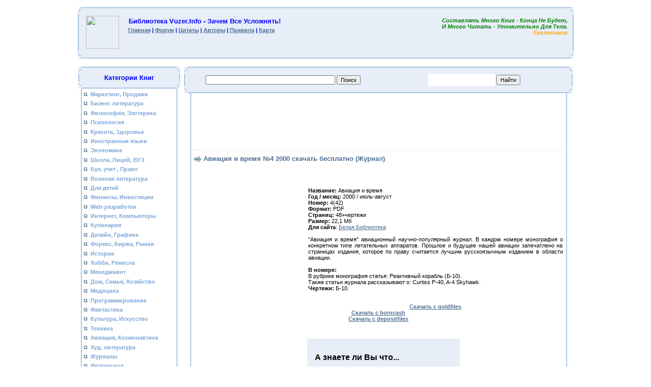

--- FILE ---
content_type: text/html; charset=utf-8
request_url: https://vuzer.info/load/aviacija_kosmonavtika/aviacija_i_vremja_4_2000/30-1-0-31106
body_size: 10450
content:
<!DOCTYPE html>
<html>
<head>
  <meta http-equiv="content-type" content="text/html; charset=utf-8">
  <title>Скачать Авиация и время №4 2000 бесплатно - Библиотека Vuzer.info</title>
  <meta name="keywords" content="Авиация и время №4 2000, скачать Авиация, Космонавтика, скачать бесплатно Авиация, Космонавтика">
  <meta name="Description" content="скачать Авиация и время №4 2000 бесплатно без регистрации">
  <link type="text/css" rel="StyleSheet" href="/_st/my.css">
  <link type="text/css" rel="StyleSheet" href="http://s33.ucoz.net/src/base.css">
  <link type="text/css" rel="StyleSheet" href="http://s33.ucoz.net/src/layer1.css">
  <script type="text/javascript" src="http://s33.ucoz.net/src/jquery-1.7.2.js"></script>
  <link href="http://s33.ucoz.net/src/ulightbox/ulightbox.css" rel="stylesheet" type="text/css">
  <script type="text/javascript" src="http://s33.ucoz.net/src/ulightbox/ulightbox.js"></script>
  <script type="text/javascript" src="http://s33.ucoz.net/src/uwnd.js?2"></script>
  <style type="text/css">
  .UhideBlock {display:none}
  </style>
</head>
<body bgcolor="#FFFFFF" topmargin="0" leftmargin="0" rightmargin="0" bottommargin="20" marginwidth="0" marginheight="0" style="padding:2px;">
  <br>
  <table align="center" border="0" width="975" cellspacing="0" cellpadding="0" bgcolor="#E7EEF8">
    <tr>
      <td valign="top"><img border="0" src="/.s/t/101/7.gif" width="6" height="6"></td>
      <td width="100%" style="border-top:2px solid #ACC6E5;"><img border="0" src="/.s/t/101/36.gif" width="1" height="1"></td>
      <td valign="top"><img border="0" src="/.s/t/101/8.gif" width="6" height="6"></td>
    </tr>
    <tr>
      <td style="border-left:2px solid #ACC6E5;"><img border="0" src="/.s/t/101/36.gif" width="1" height="1"></td>
      <td align="center" class="blocktitle">
        <table border="0" width="100%">
          <tr>
            <td align="center" width="80"><img src="http://vuzer.at.ua/home/images.jpeg" width="65" height="65"></td>
            <td valign="top">
              <table border="0" width="100%">
                <tr>
                  <td class="blocktitle" align="left">&nbsp;<b>Библиотека Vuzer.info - зачем все усложнять!</b>&nbsp;<br></td>
                </tr>
                <tr>
                  <td>
                    &nbsp;<a href="/">Главная</a> | <a href="/forum/">Форум</a> | <a href="/gb">Цитаты</a> | <a href="/publ/avtory_knig_izvestnye_i_ne_ochen/4">Авторы</a> | <a href="/index/0-4">Правила</a> | <a href="/index/0-11">Карта</a>
                  </td>
                </tr>
              </table>
            </td>
            <td align="right" valign="top">
              <table>
                <tr>
                  <td align="right"><i><span style="color:green">Составлять много книг - конца не будет,<br>
                  и много читать - утомительно для тела.</span><br>
                  <span style="color:orange">Екклесиаст</span></i></td>
                </tr>
              </table>
            </td>
          </tr>
        </table>
      </td>
      <td style="border-right:2px solid #ACC6E5;"><img border="0" src="/.s/t/101/36.gif" width="1" height="1"></td>
    </tr>
    <tr>
      <td valign="top"><img border="0" src="/.s/t/101/9.gif" width="6" height="6"></td>
      <td width="100%" style="border-bottom:2px solid #ACC6E5;"><img border="0" src="/.s/t/101/36.gif" width="1" height="1"></td>
      <td valign="top"><img border="0" src="/.s/t/101/10.gif" width="6" height="6"></td>
    </tr>
  </table><br>
  <table border="0" cellspacing="0" width="980" cellpadding="4" align="center">
    <tr>
      <td width="200" valign="top">
        <table border="0" width="100%" cellspacing="0" cellpadding="0">
          <tr>
            <td width="100%">
              <table border="0" width="100%" cellspacing="0" cellpadding="0" bgcolor="#E7EEF8">
                <tr>
                  <td valign="top"><img border="0" src="/.s/t/101/7.gif" width="6" height="6"></td>
                  <td width="100%" style="border-top:2px solid #ACC6E5;"><img border="0" src="/.s/t/101/36.gif" width="1" height="1"></td>
                  <td valign="top"><img border="0" src="/.s/t/101/8.gif" width="6" height="6"></td>
                </tr>
                <tr>
                  <td style="border-left:2px solid #ACC6E5;"><img border="0" src="/.s/t/101/36.gif" width="1" height="1"></td>
                  <td align="center" class="blocktitle"><b>Категории книг</b></td>
                  <td style="border-right:2px solid #ACC6E5;"><img border="0" src="/.s/t/101/36.gif" width="1" height="1"></td>
                </tr>
                <tr>
                  <td valign="top"><img border="0" src="/.s/t/101/9.gif" width="6" height="6"></td>
                  <td width="100%" style="border-bottom:2px solid #ACC6E5;"><img border="0" src="/.s/t/101/36.gif" width="1" height="1"></td>
                  <td valign="top"><img border="0" src="/.s/t/101/10.gif" width="6" height="6"></td>
                </tr>
              </table>
            </td>
          </tr>
          <tr>
            <td width="100%">
              <table border="0" width="95%" cellspacing="0" cellpadding="0" align="center">
                <tr>
                  <td style="border-left:2px solid #ACC6E5;"><img border="0" src="/.s/t/101/36.gif" width="1" height="1"></td>
                  <td style="padding-top:5px;">
                    <div id="uMenuDiv1" class="uMenuV" style="position:relative;">
                      <ul class="uMenuRoot">
                        <li>
                          <div class="umn-tl">
                            <div class="umn-tr">
                              <div class="umn-tc"></div>
                            </div>
                          </div>
                          <div class="umn-ml">
                            <div class="umn-mr">
                              <div class="umn-mc">
                                <div class="uMenuItem">
                                  <a href="/load/marketing_prodaji/4"><span>Маркетинг, Продажи</span></a>
                                </div>
                              </div>
                            </div>
                          </div>
                          <div class="umn-bl">
                            <div class="umn-br">
                              <div class="umn-bc">
                                <div class="umn-footer"></div>
                              </div>
                            </div>
                          </div>
                        </li>
                        <li>
                          <div class="umn-tl">
                            <div class="umn-tr">
                              <div class="umn-tc"></div>
                            </div>
                          </div>
                          <div class="umn-ml">
                            <div class="umn-mr">
                              <div class="umn-mc">
                                <div class="uMenuItem">
                                  <a href="/load/bizness_knigi/10"><span>Бизнес литература</span></a>
                                </div>
                              </div>
                            </div>
                          </div>
                          <div class="umn-bl">
                            <div class="umn-br">
                              <div class="umn-bc">
                                <div class="umn-footer"></div>
                              </div>
                            </div>
                          </div>
                        </li>
                        <li>
                          <div class="umn-tl">
                            <div class="umn-tr">
                              <div class="umn-tc"></div>
                            </div>
                          </div>
                          <div class="umn-ml">
                            <div class="umn-mr">
                              <div class="umn-mc">
                                <div class="uMenuItem">
                                  <a href="/load/filosofia_ezoterika/19"><span>Философия, Эзотерика</span></a>
                                </div>
                              </div>
                            </div>
                          </div>
                          <div class="umn-bl">
                            <div class="umn-br">
                              <div class="umn-bc">
                                <div class="umn-footer"></div>
                              </div>
                            </div>
                          </div>
                        </li>
                        <li>
                          <div class="umn-tl">
                            <div class="umn-tr">
                              <div class="umn-tc"></div>
                            </div>
                          </div>
                          <div class="umn-ml">
                            <div class="umn-mr">
                              <div class="umn-mc">
                                <div class="uMenuItem">
                                  <a href="/load/psihologia/3"><span>Психология</span></a>
                                </div>
                              </div>
                            </div>
                          </div>
                          <div class="umn-bl">
                            <div class="umn-br">
                              <div class="umn-bc">
                                <div class="umn-footer"></div>
                              </div>
                            </div>
                          </div>
                        </li>
                        <li>
                          <div class="umn-tl">
                            <div class="umn-tr">
                              <div class="umn-tc"></div>
                            </div>
                          </div>
                          <div class="umn-ml">
                            <div class="umn-mr">
                              <div class="umn-mc">
                                <div class="uMenuItem">
                                  <a href="/load/krasota_zdorovie/20"><span>Красота, Здоровье</span></a>
                                </div>
                              </div>
                            </div>
                          </div>
                          <div class="umn-bl">
                            <div class="umn-br">
                              <div class="umn-bc">
                                <div class="umn-footer"></div>
                              </div>
                            </div>
                          </div>
                        </li>
                        <li>
                          <div class="umn-tl">
                            <div class="umn-tr">
                              <div class="umn-tc"></div>
                            </div>
                          </div>
                          <div class="umn-ml">
                            <div class="umn-mr">
                              <div class="umn-mc">
                                <div class="uMenuItem">
                                  <a href="/load/inostrannie_iaziki/6"><span>Иностранные языки</span></a>
                                </div>
                              </div>
                            </div>
                          </div>
                          <div class="umn-bl">
                            <div class="umn-br">
                              <div class="umn-bc">
                                <div class="umn-footer"></div>
                              </div>
                            </div>
                          </div>
                        </li>
                        <li>
                          <div class="umn-tl">
                            <div class="umn-tr">
                              <div class="umn-tc"></div>
                            </div>
                          </div>
                          <div class="umn-ml">
                            <div class="umn-mr">
                              <div class="umn-mc">
                                <div class="uMenuItem">
                                  <a href="/load/ekonomika/11"><span>Экономика</span></a>
                                </div>
                              </div>
                            </div>
                          </div>
                          <div class="umn-bl">
                            <div class="umn-br">
                              <div class="umn-bc">
                                <div class="umn-footer"></div>
                              </div>
                            </div>
                          </div>
                        </li>
                        <li>
                          <div class="umn-tl">
                            <div class="umn-tr">
                              <div class="umn-tc"></div>
                            </div>
                          </div>
                          <div class="umn-ml">
                            <div class="umn-mr">
                              <div class="umn-mc">
                                <div class="uMenuItem">
                                  <a href="/load/shkola_licej_vuz/24"><span>Школа, Лицей, ВУЗ</span></a>
                                </div>
                              </div>
                            </div>
                          </div>
                          <div class="umn-bl">
                            <div class="umn-br">
                              <div class="umn-bc">
                                <div class="umn-footer"></div>
                              </div>
                            </div>
                          </div>
                        </li>
                        <li>
                          <div class="umn-tl">
                            <div class="umn-tr">
                              <div class="umn-tc"></div>
                            </div>
                          </div>
                          <div class="umn-ml">
                            <div class="umn-mr">
                              <div class="umn-mc">
                                <div class="uMenuItem">
                                  <a href="/load/uciot_pravo/7"><span>Бух. учет , Право</span></a>
                                </div>
                              </div>
                            </div>
                          </div>
                          <div class="umn-bl">
                            <div class="umn-br">
                              <div class="umn-bc">
                                <div class="umn-footer"></div>
                              </div>
                            </div>
                          </div>
                        </li>
                        <li>
                          <div class="umn-tl">
                            <div class="umn-tr">
                              <div class="umn-tc"></div>
                            </div>
                          </div>
                          <div class="umn-ml">
                            <div class="umn-mr">
                              <div class="umn-mc">
                                <div class="uMenuItem">
                                  <a href="/load/voennaja_literatura/25"><span>Военная литература</span></a>
                                </div>
                              </div>
                            </div>
                          </div>
                          <div class="umn-bl">
                            <div class="umn-br">
                              <div class="umn-bc">
                                <div class="umn-footer"></div>
                              </div>
                            </div>
                          </div>
                        </li>
                        <li>
                          <div class="umn-tl">
                            <div class="umn-tr">
                              <div class="umn-tc"></div>
                            </div>
                          </div>
                          <div class="umn-ml">
                            <div class="umn-mr">
                              <div class="umn-mc">
                                <div class="uMenuItem">
                                  <a href="/load/dlia_detei/14"><span>Для детей</span></a>
                                </div>
                              </div>
                            </div>
                          </div>
                          <div class="umn-bl">
                            <div class="umn-br">
                              <div class="umn-bc">
                                <div class="umn-footer"></div>
                              </div>
                            </div>
                          </div>
                        </li>
                        <li>
                          <div class="umn-tl">
                            <div class="umn-tr">
                              <div class="umn-tc"></div>
                            </div>
                          </div>
                          <div class="umn-ml">
                            <div class="umn-mr">
                              <div class="umn-mc">
                                <div class="uMenuItem">
                                  <a href="/load/finansi_investitsii/5"><span>Финансы, Инвестиции</span></a>
                                </div>
                              </div>
                            </div>
                          </div>
                          <div class="umn-bl">
                            <div class="umn-br">
                              <div class="umn-bc">
                                <div class="umn-footer"></div>
                              </div>
                            </div>
                          </div>
                        </li>
                        <li>
                          <div class="umn-tl">
                            <div class="umn-tr">
                              <div class="umn-tc"></div>
                            </div>
                          </div>
                          <div class="umn-ml">
                            <div class="umn-mr">
                              <div class="umn-mc">
                                <div class="uMenuItem">
                                  <a href="/load/web_razrabotki/8"><span>Web-разработки</span></a>
                                </div>
                              </div>
                            </div>
                          </div>
                          <div class="umn-bl">
                            <div class="umn-br">
                              <div class="umn-bc">
                                <div class="umn-footer"></div>
                              </div>
                            </div>
                          </div>
                        </li>
                        <li>
                          <div class="umn-tl">
                            <div class="umn-tr">
                              <div class="umn-tc"></div>
                            </div>
                          </div>
                          <div class="umn-ml">
                            <div class="umn-mr">
                              <div class="umn-mc">
                                <div class="uMenuItem">
                                  <a href="/load/internet_kompiuter/2"><span>Интернет, Компьютеры</span></a>
                                </div>
                              </div>
                            </div>
                          </div>
                          <div class="umn-bl">
                            <div class="umn-br">
                              <div class="umn-bc">
                                <div class="umn-footer"></div>
                              </div>
                            </div>
                          </div>
                        </li>
                        <li>
                          <div class="umn-tl">
                            <div class="umn-tr">
                              <div class="umn-tc"></div>
                            </div>
                          </div>
                          <div class="umn-ml">
                            <div class="umn-mr">
                              <div class="umn-mc">
                                <div class="uMenuItem">
                                  <a href="/load/kulinaria/15"><span>Кулинария</span></a>
                                </div>
                              </div>
                            </div>
                          </div>
                          <div class="umn-bl">
                            <div class="umn-br">
                              <div class="umn-bc">
                                <div class="umn-footer"></div>
                              </div>
                            </div>
                          </div>
                        </li>
                        <li>
                          <div class="umn-tl">
                            <div class="umn-tr">
                              <div class="umn-tc"></div>
                            </div>
                          </div>
                          <div class="umn-ml">
                            <div class="umn-mr">
                              <div class="umn-mc">
                                <div class="uMenuItem">
                                  <a href="/load/dizain_grafika/12"><span>Дизайн, Графика</span></a>
                                </div>
                              </div>
                            </div>
                          </div>
                          <div class="umn-bl">
                            <div class="umn-br">
                              <div class="umn-bc">
                                <div class="umn-footer"></div>
                              </div>
                            </div>
                          </div>
                        </li>
                        <li>
                          <div class="umn-tl">
                            <div class="umn-tr">
                              <div class="umn-tc"></div>
                            </div>
                          </div>
                          <div class="umn-ml">
                            <div class="umn-mr">
                              <div class="umn-mc">
                                <div class="uMenuItem">
                                  <a href="/load/forex_birja/9"><span>Форекс, Биржа, Рынки</span></a>
                                </div>
                              </div>
                            </div>
                          </div>
                          <div class="umn-bl">
                            <div class="umn-br">
                              <div class="umn-bc">
                                <div class="umn-footer"></div>
                              </div>
                            </div>
                          </div>
                        </li>
                        <li>
                          <div class="umn-tl">
                            <div class="umn-tr">
                              <div class="umn-tc"></div>
                            </div>
                          </div>
                          <div class="umn-ml">
                            <div class="umn-mr">
                              <div class="umn-mc">
                                <div class="uMenuItem">
                                  <a href="/load/istoria/28"><span>История</span></a>
                                </div>
                              </div>
                            </div>
                          </div>
                          <div class="umn-bl">
                            <div class="umn-br">
                              <div class="umn-bc">
                                <div class="umn-footer"></div>
                              </div>
                            </div>
                          </div>
                        </li>
                        <li>
                          <div class="umn-tl">
                            <div class="umn-tr">
                              <div class="umn-tc"></div>
                            </div>
                          </div>
                          <div class="umn-ml">
                            <div class="umn-mr">
                              <div class="umn-mc">
                                <div class="uMenuItem">
                                  <a href="/load/hobbi_remesla/17"><span>Хобби, Ремесла</span></a>
                                </div>
                              </div>
                            </div>
                          </div>
                          <div class="umn-bl">
                            <div class="umn-br">
                              <div class="umn-bc">
                                <div class="umn-footer"></div>
                              </div>
                            </div>
                          </div>
                        </li>
                        <li>
                          <div class="umn-tl">
                            <div class="umn-tr">
                              <div class="umn-tc"></div>
                            </div>
                          </div>
                          <div class="umn-ml">
                            <div class="umn-mr">
                              <div class="umn-mc">
                                <div class="uMenuItem">
                                  <a href="/load/menedjment_upravlenie/21"><span>Менеджмент</span></a>
                                </div>
                              </div>
                            </div>
                          </div>
                          <div class="umn-bl">
                            <div class="umn-br">
                              <div class="umn-bc">
                                <div class="umn-footer"></div>
                              </div>
                            </div>
                          </div>
                        </li>
                        <li>
                          <div class="umn-tl">
                            <div class="umn-tr">
                              <div class="umn-tc"></div>
                            </div>
                          </div>
                          <div class="umn-ml">
                            <div class="umn-mr">
                              <div class="umn-mc">
                                <div class="uMenuItem">
                                  <a href="/load/dom_semia_hoziaistvo/1"><span>Дом, Семья, Хозяйство</span></a>
                                </div>
                              </div>
                            </div>
                          </div>
                          <div class="umn-bl">
                            <div class="umn-br">
                              <div class="umn-bc">
                                <div class="umn-footer"></div>
                              </div>
                            </div>
                          </div>
                        </li>
                        <li>
                          <div class="umn-tl">
                            <div class="umn-tr">
                              <div class="umn-tc"></div>
                            </div>
                          </div>
                          <div class="umn-ml">
                            <div class="umn-mr">
                              <div class="umn-mc">
                                <div class="uMenuItem">
                                  <a href="/load/medicina/31"><span>Медицина</span></a>
                                </div>
                              </div>
                            </div>
                          </div>
                          <div class="umn-bl">
                            <div class="umn-br">
                              <div class="umn-bc">
                                <div class="umn-footer"></div>
                              </div>
                            </div>
                          </div>
                        </li>
                        <li>
                          <div class="umn-tl">
                            <div class="umn-tr">
                              <div class="umn-tc"></div>
                            </div>
                          </div>
                          <div class="umn-ml">
                            <div class="umn-mr">
                              <div class="umn-mc">
                                <div class="uMenuItem">
                                  <a href="/load/programirovanie/16"><span>Программирование</span></a>
                                </div>
                              </div>
                            </div>
                          </div>
                          <div class="umn-bl">
                            <div class="umn-br">
                              <div class="umn-bc">
                                <div class="umn-footer"></div>
                              </div>
                            </div>
                          </div>
                        </li>
                        <li>
                          <div class="umn-tl">
                            <div class="umn-tr">
                              <div class="umn-tc"></div>
                            </div>
                          </div>
                          <div class="umn-ml">
                            <div class="umn-mr">
                              <div class="umn-mc">
                                <div class="uMenuItem">
                                  <a href="/load/fantastika/29"><span>Фантастика</span></a>
                                </div>
                              </div>
                            </div>
                          </div>
                          <div class="umn-bl">
                            <div class="umn-br">
                              <div class="umn-bc">
                                <div class="umn-footer"></div>
                              </div>
                            </div>
                          </div>
                        </li>
                        <li>
                          <div class="umn-tl">
                            <div class="umn-tr">
                              <div class="umn-tc"></div>
                            </div>
                          </div>
                          <div class="umn-ml">
                            <div class="umn-mr">
                              <div class="umn-mc">
                                <div class="uMenuItem">
                                  <a href="/load/kulitura_iskustvo/26"><span>Культура, Искусство</span></a>
                                </div>
                              </div>
                            </div>
                          </div>
                          <div class="umn-bl">
                            <div class="umn-br">
                              <div class="umn-bc">
                                <div class="umn-footer"></div>
                              </div>
                            </div>
                          </div>
                        </li>
                        <li>
                          <div class="umn-tl">
                            <div class="umn-tr">
                              <div class="umn-tc"></div>
                            </div>
                          </div>
                          <div class="umn-ml">
                            <div class="umn-mr">
                              <div class="umn-mc">
                                <div class="uMenuItem">
                                  <a href="/load/tehnika/27"><span>Техника</span></a>
                                </div>
                              </div>
                            </div>
                          </div>
                          <div class="umn-bl">
                            <div class="umn-br">
                              <div class="umn-bc">
                                <div class="umn-footer"></div>
                              </div>
                            </div>
                          </div>
                        </li>
                        <li>
                          <div class="umn-tl">
                            <div class="umn-tr">
                              <div class="umn-tc"></div>
                            </div>
                          </div>
                          <div class="umn-ml">
                            <div class="umn-mr">
                              <div class="umn-mc">
                                <div class="uMenuItem">
                                  <a href="/load/aviacija_kosmonavtika/30"><span>Авиация, Космонавтика</span></a>
                                </div>
                              </div>
                            </div>
                          </div>
                          <div class="umn-bl">
                            <div class="umn-br">
                              <div class="umn-bc">
                                <div class="umn-footer"></div>
                              </div>
                            </div>
                          </div>
                        </li>
                        <li>
                          <div class="umn-tl">
                            <div class="umn-tr">
                              <div class="umn-tc"></div>
                            </div>
                          </div>
                          <div class="umn-ml">
                            <div class="umn-mr">
                              <div class="umn-mc">
                                <div class="uMenuItem">
                                  <a href="/load/hudojestvennaia_literatura/22"><span>Худ. литература</span></a>
                                </div>
                              </div>
                            </div>
                          </div>
                          <div class="umn-bl">
                            <div class="umn-br">
                              <div class="umn-bc">
                                <div class="umn-footer"></div>
                              </div>
                            </div>
                          </div>
                        </li>
                        <li>
                          <div class="umn-tl">
                            <div class="umn-tr">
                              <div class="umn-tc"></div>
                            </div>
                          </div>
                          <div class="umn-ml">
                            <div class="umn-mr">
                              <div class="umn-mc">
                                <div class="uMenuItem">
                                  <a href="/load/jurnali/23"><span>Журналы</span></a>
                                </div>
                              </div>
                            </div>
                          </div>
                          <div class="umn-bl">
                            <div class="umn-br">
                              <div class="umn-bc">
                                <div class="umn-footer"></div>
                              </div>
                            </div>
                          </div>
                        </li>
                        <li>
                          <div class="umn-tl">
                            <div class="umn-tr">
                              <div class="umn-tc"></div>
                            </div>
                          </div>
                          <div class="umn-ml">
                            <div class="umn-mr">
                              <div class="umn-mc">
                                <div class="uMenuItem">
                                  <a href="/load/interesnoe/13"><span>Интересное</span></a></div><div></br>
<script type="text/javascript">
<!--
var _acic={dataProvider:10,allowCookieMatch:false};(function(){var e=document.createElement("script");e.type="text/javascript";e.async=true;e.src="https://www.acint.net/aci.js";var t=document.getElementsByTagName("script")[0];t.parentNode.insertBefore(e,t)})()
//-->
</script></div>
                                </div>
                              </div>
                            </div>
                          </div>
                          <div class="umn-bl">
                            <div class="umn-br">
                              <div class="umn-bc">
                                <div class="umn-footer"></div>
                              </div>
                            </div>
                          </div>
                        </li>
                      </ul>
                    </div>
                    <script type="text/javascript">
                    $(function(){_uBuildMenu('#uMenuDiv1',0,document.location.href+'/','uMenuItemA','uMenuArrow',2500);})
                    </script>
                  </td>
                  <td style="border-right:2px solid #ACC6E5;"><img border="0" src="/.s/t/101/36.gif" width="1" height="1"></td>
                </tr>
                <tr>
                  <td valign="top"><img border="0" src="/.s/t/101/9.gif" width="6" height="6"></td>
                  <td width="100%" style="border-bottom:2px solid #ACC6E5;"><img border="0" src="/.s/t/101/36.gif" width="1" height="1"></td>
                  <td valign="top"><img border="0" src="/.s/t/101/10.gif" width="6" height="6"></td>
                </tr>
              </table>
            </td>
          </tr>
        </table><br>
      </td>
      <td valign="top">
        <table border="0" width="100%" cellspacing="0" cellpadding="0">
          <tr>
            <td width="100%">
              <table border="0" width="100%" cellspacing="0" cellpadding="0" bgcolor="#E7EEF8">
                <tr>
                  <td valign="top"><img border="0" src="/.s/t/101/7.gif" width="6" height="6"></td>
                  <td width="100%" style="border-top:2px solid #ACC6E5;"><img border="0" src="/.s/t/101/36.gif" width="1" height="1"></td>
                  <td valign="top"><img border="0" src="/.s/t/101/8.gif" width="6" height="6"></td>
                </tr>
                <tr>
                  <td style="border-left:2px solid #ACC6E5;"><img border="0" src="/.s/t/101/36.gif" width="1" height="1"></td>
                  <td align="center">
                    <table border="0" width="100%" cellspacing="0" cellpadding="0">
                      <tr>
                        <td align="center" width="50%">
                          <form action="https://vuzer.info/index/poisk_na_vuzer_info/0-15" id="cse-search-box" name="cse-search-box">
                            <div>
                              <input type="hidden" name="cx" value="partner-pub-6656600838850297:eyrn3zl4y2p"> <input type="hidden" name="cof" value="FORID:11"> <input type="hidden" name="ie" value="UTF-8"> <input type="text" name="q" size="40"> <input type="submit" name="sa" value="&#x041f;&#x043e;&#x0438;&#x0441;&#x043a;">
                            </div>
                          </form>
                          <script type="text/javascript" src="http://www.google.ru/cse/brand?form=cse-search-box&amp;lang=ru"></script>
                        </td>
                        <td align="center" width="50%">
                          <input class="otextarea" style="border: #FFFFFF; width: 250; height: 22px;" autocomplete="off" value="" id="mainSearchInput" onkeyup="if(event.keyCode!=13){suggest(this.value,event.keyCode)}else{return checkEnterSearch();}" type="text"> <input class="button" id="mySearchSubmitButton" onclick="document.mysearchform.query.value=$('#mainSearchInput').val();document.mysearchform.submit();" style="height: 20px;" value="Найти" type="submit"><br>
                          <form method="post" action="/load/" name="mysearchform" id="mysearchform">
                            <input name="query" type="hidden"> <input name="a" value="2" type="hidden">
                          </form>
                        </td>
                      </tr>
                    </table>
                  </td>
                  <td style="border-right:2px solid #ACC6E5;"><img border="0" src="/.s/t/101/36.gif" width="1" height="1"></td>
                </tr>
                <tr>
                  <td valign="top"><img border="0" src="/.s/t/101/9.gif" width="6" height="6"></td>
                  <td width="100%" style="border-bottom:2px solid #ACC6E5;"><img border="0" src="/.s/t/101/36.gif" width="1" height="1"></td>
                  <td valign="top"><img border="0" src="/.s/t/101/10.gif" width="6" height="6"></td>
                </tr>
              </table>
            </td>
          </tr>
          <tr>
            <td width="100%">
              <table border="0" width="97%" cellspacing="0" cellpadding="0" align="center">
                <tr>
                  <td style="border-left:2px solid #ACC6E5;"><img border="0" src="/.s/t/101/36.gif" width="1" height="1"></td>
                  <td>
                    <table border="0" cellpadding="0" cellspacing="0" width="728" height="105">
                      <tr>
                        <td>
                          <div id="PC_Teaser_Block_16240"></div>
                        </td>
                      </tr>
                    </table>
                    <table border="0" width="100%" cellpadding="0" cellspacing="0">
                      <tr>
                        <td>
                          <hr>
                          <div class="eTitle" style="padding-bottom:5px;">
                            <h1>Авиация и время №4 2000 скачать бесплатно (Журнал)</h1>
                          </div>
                          <table border="0" width="100%" cellspacing="0" cellpadding="2" class="eBlock">
                            <tr>
                              <td colspan="2">
                                <img src="/_ld/311/34116233.jpg" alt="Авиация и время №4 2000" class="table" align="left" width="200" height="250">
                                <p>
                                <script type="text/javascript">

                                <!--
                                google_ad_client = "ca-pub-6656600838850297";
                                /* Vuzer-468&#42;60 (belii) */
                                google_ad_slot = "0226953298";
                                google_ad_width = 468;
                                google_ad_height = 60;
                                //-->
                                </script><br></p>
                                <div align="justify">
                                  <b>Название:</b> Авиация и время<br>
                                  <b>Год / месяц:</b> 2000 / июль-август<br>
                                  <b>Номер:</b> 4(42)<br>
                                  <b>Формат:</b> PDF<br>
                                  <b>Страниц:</b> 48+чертежи<br>
                                  <b>Размер:</b> 22,1 Мб<br>
                                  <b>Для сайта</b>: <a class="link" href="/" rel="nofollow" target="_blank">Белая Библиотека</a><br>
                                  <br>
                                  "Авиация и время" авиационный научно-популярный журнал. В каждом номере монография о конкретном типе летательных аппаратов. Прошлое и будущее нашей авиации запечатлено на страницах издания, которое по праву считается лучшим русскоязычным изданием в области авиации.<br>
                                  <br>
                                  <b>В номере:</b><br>
                                  В рубрике монография статья: Реактивный корабль (Б-10).<br>
                                  Также статьи журнала рассказывают о: Curtiss P-40, A-4 Skyhawk.<br>
                                  <b>Чертежи:</b> Б-10.<br>
                                  <br>
                                  <div align="center">
                                    <b><br>
                                    <a class="link" href="/go?http://www.goldfiles.org/load/0870000102" title="http://www.goldfiles.org/load/0870000102" rel="nofollow" target="_blank">Скачать с goldfiles</a><br>
                                    <a class="link" href="/go?http://www.borncash.org/load/0870000102" title="http://www.borncash.org/load/0870000102" rel="nofollow" target="_blank">Скачать с borncash</a><br>
                                    <a class="link" href="/go?http://dfiles.ru/files/darl72z7h" title="http://dfiles.ru/files/darl72z7h" rel="nofollow" target="_blank">Скачать с depositfiles</a><br>
                                    <br></b>
                                  </div>
                                </div>
                              </td>
                            </tr>
                            <tr>
                              <td align="center" colspan="2">
                                <script type="text/javascript">
                                <!--
                                google_ad_client = "ca-pub-6656600838850297";
                                /* Vuzer-320&#42;50 (skachati) */
                                google_ad_slot = "4099086963";
                                google_ad_width = 320;
                                google_ad_height = 50;
                                //-->
                                </script>
                              </td>
                            </tr>
                            <tr height="280">
                              <td align="center" width="45%">
                                <script type="text/javascript">
                                <!--
                                google_ad_client = "pub-6656600838850297";
                                /* 300x250, Vuzer */
                                google_ad_slot = "1549756521";
                                google_ad_width = 300;
                                google_ad_height = 250;
                                //-->
                                </script>
                              </td>
                              <td align="center">
                                <br>
                                <table border="0" width="300px" height="250px" cellspacing="5" cellpadding="10" bgcolor="#E7EEF8">
                                  <tr>
                                    <td valign="top">
                                      <h2>А знаете ли Вы что...</h2>Во Франции выходила газета, напечатанная съедобной типографской краской на тонко раскатанном тесте (прочитал новости и тут же их съел). Другая французская газета печаталась на тонкой резине, чтобы ее можно было читать во время купания. В Испании одна из газет имела светящиеся буквы, чтобы читать ее в темноте. В Англии вместо бумаги использовалась ткань, и газета после прочтения служила носовым платком.
                                    </td>
                                  </tr>
                                </table><br>
                              </td>
                            </tr>
                            <tr>
                              <td class="eDetails1" colspan="2"><span style="color:gray">Журнал "<b>Авиация и время №4 2000</b>" расположена в категории <a href="/load/aviacija_kosmonavtika/30">Авиация, Космонавтика</a>. Журнал была добавлена в нашу библиотеку пользователем <a href="javascript://" rel="nofollow" onclick="window.open('https://vuzer.info/index/8-41','up41','scrollbars=1,top=0,left=0,resizable=1,width=680,height=350');return false;">Troglodit</a>. Вы <b>28</b> пользователь, который просматривает данный материал. Скачать "<b>Авиация и время №4 2000</b>" вы можете абсолютно бесплатно по ссылкам расположенным выше, однако помните, что Журнал представлена(н) исключительно в ознакомительных целях и после ее(его) изучения, необходимо удалить с Вашего жесткого диска. :)) На данный момент Журнал "<b>Авиация и время №4 2000</b>" имеет оценку <b><span id="entRating31106">0.0</span></b>/<b><span id="entRated31106">0</span></b>, чтобы ее повысить выберите 5 звездочек на шкале расположенной ниже. Так же будем Вам признательные если Вы в комментарии, оставите свой отзыв о данном материале. эту книгу еще можно найти по следующим меткам: <a href="/search/A-4%20Skyhawk/" rel="nofollow" class="eTag">A-4 Skyhawk</a>, <a href="/search/%D0%90%D0%B2%D0%B8%D0%B0%D1%86%D0%B8%D1%8F%20%D0%B8%20%D0%B2%D1%80%D0%B5%D0%BC%D1%8F/" rel="nofollow" class="eTag">Авиация и время</a>, <a href="/search/%D0%90%D1%8D%D1%80%D0%BE%D1%85%D0%BE%D0%B1%D0%B1%D0%B8/" rel="nofollow" class="eTag">Аэрохобби</a>, <a href="/search/%D0%91-10/" rel="nofollow" class="eTag">Б-10</a>, <a href="/search/Curtiss%20P-40/" rel="nofollow" class="eTag">Curtiss P-40</a></span></td>
                            </tr>
                            <tr>
                              <td class="eDetails2" colspan="2">
                                <ul class="uRelatedEntries">
                                  <li class="uRelatedEntry">
                                    <a href="/load/aviacija_kosmonavtika/aehrokhobbi_1_1994/30-1-0-29934">Аэрохобби №1 1994</a>
                                  </li>
                                  <li class="uRelatedEntry">
                                    <a href="/load/aviacija_kosmonavtika/aviacija_i_vremja_6_1996/30-1-0-30368">Авиация и время №6 1996</a>
                                  </li>
                                  <li class="uRelatedEntry">
                                    <a href="/load/aviacija_kosmonavtika/aviacija_i_vremja_1_6_1998/30-1-0-30575">Авиация и время №1-6 1998</a>
                                  </li>
                                  <li class="uRelatedEntry">
                                    <a href="/load/aviacija_kosmonavtika/aviacija_i_vremja_1_1999/30-1-0-30576">Авиация и время №1 1999</a>
                                  </li>
                                  <li class="uRelatedEntry">
                                    <a href="/load/aviacija_kosmonavtika/aviacija_i_vremja_5_2000/30-1-0-31107">Авиация и время №5 2000</a>
                                  </li>
                                  <li class="uRelatedEntry">
                                    <a href="/load/aviacija_kosmonavtika/aviacija_i_vremja_2_2001/30-1-0-31113">Авиация и время №2 2001</a>
                                  </li>
                                  <li class="uRelatedEntry">
                                    <a href="/load/aviacija_kosmonavtika/aviacija_i_vremja_3_2001/30-1-0-31149">Авиация и время №3 2001</a>
                                  </li>
                                  <li class="uRelatedEntry">
                                    <a href="/load/aviacija_kosmonavtika/aviacija_i_vremja_4_2003/30-1-0-31285">Авиация и время №4 2003</a>
                                  </li>
                                  <li class="uRelatedEntry">
                                    <a href="/load/aviacija_kosmonavtika/aviacija_i_vremja_5_2003/30-1-0-31287">Авиация и время №5 2003</a>
                                  </li>
                                  <li class="uRelatedEntry">
                                    <a href="/load/aviacija_kosmonavtika/aviacija_i_vremja_5_2005/30-1-0-31441">Авиация и время №5 2005</a>
                                  </li>
                                  <li class="uRelatedEntry">
                                    <a href="/load/aviacija_kosmonavtika/aviacija_i_vremja_6_2005/30-1-0-31442">Авиация и время №6 2005</a>
                                  </li>
                                  <li class="uRelatedEntry">
                                    <a href="/load/aviacija_kosmonavtika/aviacija_i_vremja_6_2007/30-1-0-31617">Авиация и время №6 2007</a>
                                  </li>
                                  <li class="uRelatedEntry">
                                    <a href="/load/aviacija_kosmonavtika/aviacija_i_vremja_4_2010/30-1-0-31756">Авиация и время №4 2010</a>
                                  </li>
                                </ul>
                              </td>
                            </tr>
                            <tr>
                              <td class="eDetails2" colspan="2">
                                <table border="0" width="715" height="50" cellspacing="10" cellpadding="0">
                                  <tr>
                                    <td>
                                      <script type="text/javascript" src="//yandex.st/share/share.js" charset="utf-8"></script>
                                      <div class="yashare-auto-init" data-yasharel10n="ru" data-yasharetype="button" data-yasharequickservices="yaru,vkontakte,facebook,twitter,odnoklassniki,moimir,lj,friendfeed,moikrug,gplus"></div>
                                    </td>
                                    <td width="240" align="right">
                                      <script type="text/javascript">
                                      window.___gcfg = {lang: 'ru'};

                                      (function() {
                                      var po = document.createElement('script'); po.type = 'text/javascript'; po.async = true;
                                      po.src = 'https://apis.google.com/js/plusone.js';
                                      var s = document.getElementsByTagName('script')[0]; s.parentNode.insertBefore(po, s);
                                      })();
                                      </script>
                                    </td>
                                  </tr>
                                  <tr>
                                    <td>
                                      Читать @Vuzer_info 
                                      <script>

                                      !function(d,s,id){var js,fjs=d.getElementsByTagName(s)[0];if(!d.getElementById(id)){js=d.createElement(s);js.id=id;js.src="//platform.twitter.com/widgets.js";fjs.parentNode.insertBefore(js,fjs);}}(document,"script","twitter-wjs");
                                      </script>
                                    </td>
                                    <td width="240" align="right"></td>
                                  </tr>
                                </table>
                                <table border="0" width="90%" cellspacing="5" cellpadding="3">
                                  <tr>
                                    <td colspan="2">Копирование, тиражирование, перепечатка, книги "Авиация и время №4 2000" возможно только с указанием обратной активной ссылки на наш сайт, либо на сайт автора материала.</td>
                                  </tr>
                                  <tr>
                                    <td align="center">
                                    <textarea rows="1" cols="100" name="text">Авиация и время №4 2000</textarea></td>
                                  </tr>
                                  <tr>
                                    <td align="center">
                                    <textarea rows="1" cols="100" name="text">[url=https://vuzer.info/load/aviacija_kosmonavtika/aviacija_i_vremja_4_2000/30-1-0-31106]Авиация и время №4 2000[/url]</textarea></td>
                                  </tr>
                                </table>
                              </td>
                            </tr>
                            <tr>
                              <td class="eDetails1" colspan="2">
                                <p>
                                <script type="text/javascript">

                                <!--
                                google_ad_client = "pub-6656600838850297";
                                /* 728x15, ссылки белые */
                                google_ad_slot = "0724278147";
                                google_ad_width = 728;
                                google_ad_height = 15;
                                //-->
                                </script></p>
                              </td>
                            </tr>
                          </table><br>
                          <table border="0" cellpadding="0" cellspacing="0" width="98%" align="center">
                            <tr width="100%">
                              <td align="right"><br></td>
                            </tr>
                            <tr>
                              <td colspan="2">
                                <script type="text/javascript">
                                function ban_item(id){if (confirm('Вы действительно хотите активировать данный материал?')){var img=document.getElementById('bi'+id);img.src='http://s33.ucoz.net/img/fr/EmnAjax.gif';_uPostForm('',{url:'https://vuzer.info/index/86-'+id+'-1'});}}function del_item(id){if (confirm('Вы подтверждаете удаление?')){var img=document.getElementById('di'+id);img.src='http://s33.ucoz.net/img/fr/EmnAjax.gif';_uPostForm('',{url:'https://vuzer.info/index/',type:'POST',data:{ssid:'426517712536104577170',a:'38',s:id}});}}
                                </script>
                                <div id="myGrid" style="display:none;">
                                  <div style="position:fixed;width:100%;text-align:center;padding-top:250px;"><img alt="" src="http://s33.ucoz.net/img/ma/m/i3.gif" style="border:0;width:220px;height:19px;"></div>
                                </div>
                                <script type="text/javascript">
                                function spages(p){if (1){document.location.href='/'+'load'+'/'+'30-'+p+'-0-31106'; return;}try{document.getElementById('myGrid').style.cssText = 'position:absolute; z-index:8; top:0;left:0; display:normal; background: url(\'http://s33.ucoz.net/img/fr/g.gif\'); text-align:center; width:'+document.body.scrollWidth+'px; height:'+document.body.scrollHeight+'px;';}catch(e){}_uPostForm('',{url:'/load/30-'+p+'-0-31106-987-0-0-'+Math.floor(Math.random()*1e8)});}
                                </script><a name="comments" id="comments"></a>
                                <div id="newEntryT"></div>
                                <div id="allEntries"></div>
                                <div id="newEntryB"></div>
                              </td>
                            </tr>
                            <tr>
                              <td colspan="2" align="center"></td>
                            </tr>
                            <tr>
                              <td colspan="2" height="10"></td>
                            </tr>
                          </table>
                          <script type="text/javascript">
                          function addcom(f){if (document.getElementById('addcBut')){document.getElementById('addcBut').disabled=true;}else {try{document.addform.submit.disabled=true;}catch(e){}}if (document.getElementById('eMessage')){document.getElementById('eMessage').innerHTML='<span style="color:#8B8B8B"><img src="http://s33.ucoz.net/img/ma/m/i2.gif" border="0" align="absmiddle" width="13" height="13"> Идет передача данных...</span>';}_uPostForm('acform',{type:'POST',url:'https://vuzer.info/index/'});}var _y8M=''; function _dS(s){ var i;var r=""; var l=s.length-1; var k=s.substr(l,1); for (i=0;i<l;i++){ c=s.charCodeAt(i)-k;  if(c<32){ c=127-(32-c);} r+=String.fromCharCode(c); } return r;} _y8M=_dS('Ansuzy%y~ujB\'mniijs\'%sfrjB\'xtx\'%{fqzjB\'866<>777<>\'%4C5');
                          </script>
                          <form method="post" name="addform" id="acform" style="margin:0" action="https://vuzer.info/index/" onsubmit="addcom();return false;">
                            <script type="text/javascript">
                            document.write(_y8M)
                            </script>
                            <table border="0" width="95%" cellspacing="1" cellpadding="2" class="commTable" align="center">
                              <tr>
                                <td class="commTd2" colspan="2">
                                  <div class="commError" id="eMessage" align="center"></div>
                                </td>
                              </tr>
                              <tr>
                                <td width="15%" class="commTd1" nowrap>Имя *:</td>
                                <td class="commTd2"><input class="commFl" type="text" name="name" value="" size="30" maxlength="60"></td>
                              </tr>
                              <tr>
                                <td class="commTd1">Email:</td>
                                <td class="commTd2"><input class="commFl" type="text" name="email" value="" size="30" maxlength="60"></td>
                              </tr>
                              <tr>
                                <td class="commTd2" colspan="2">
                                  <div style="padding-bottom:2px"></div>
                                  <table border="0" cellpadding="0" cellspacing="0" width="100%">
                                    <tr>
                                      <td valign="top">
                                      <textarea class="commFl" style="height:120px;" rows="8" name="message" id="message" cols="50"></textarea></td>
                                    </tr>
                                  </table>
                                </td>
                              </tr>
                              <tr>
                                <td class="commTd1" nowrap>Код *:</td>
                                <td class="commTd2"><input class="securityCode" type="text" name="code" size="7" maxlength="6" style="padding:4px;font-size:20px;"><input type="hidden" name="seckey" value="6778605483958740866"> <img alt="" style="margin:0;padding:0;border:0;cursor:pointer;vertical-align:top;" id="secuImgC" align="absmiddle" title="Обновить код безопасности" onclick="this.src='/secure/?k=6778605483958740866;m=addcom33105768;tm='+Math.random();" src="/secure/?k=6778605483958740866;m=addcom33105768;tm=1362544027"> <img alt="" src="http://s33.ucoz.net/img/ma/refresh.gif" border="0" align="absmiddle" style="cursor:pointer;" onclick="document.getElementById('secuImgC').src='/secure/?k=6778605483958740866;m=addcom33105768;tm='+Math.random();" title="Обновить код безопасности"></td>
                              </tr>
                              <tr>
                                <td class="commTd2" colspan="2" align="center"><input type="submit" class="commSbmFl" id="addcBut" name="submit" value="- Добавить комментарий -"></td>
                              </tr>
                            </table><input type="hidden" name="ssid" value="426517712536104577170"><input type="hidden" name="a" value="36"><input type="hidden" name="m" value="5"><input type="hidden" name="id" value="31106">
                          </form>
                        </td>
                      </tr>
                    </table>
                  </td>
                  <td style="border-right:2px solid #ACC6E5;"><img border="0" src="/.s/t/101/36.gif" width="1" height="1"></td>
                </tr>
                <tr>
                  <td valign="top"><img border="0" src="/.s/t/101/9.gif" width="6" height="6"></td>
                  <td width="100%" style="border-bottom:2px solid #ACC6E5;"><img border="0" src="/.s/t/101/36.gif" width="1" height="1"></td>
                  <td valign="top"><img border="0" src="/.s/t/101/10.gif" width="6" height="6"></td>
                </tr>
              </table>
            </td>
          </tr>
        </table>
      </td>
    </tr>
  </table><br>
  <table border="0" cellpadding="0" cellspacing="2" width="970" class="ramma" align="center">
    <tr>
      <td align="center">
        <div id="PC_Teaser_Block_16239">
          загрузка...
        </div>
        <script type="text/javascript">
        var RNum = Math.floor(Math.random()*10000); document.write('<scr'+'ipt language="javascript" type="text/javascript" src="http://n.adonweb.ru/payclick/adv-out/?Id=16239&RNum='+RNum+'&Referer='+escape(document.referrer)+'"><'+'/scr'+'ipt>');
        </script>
      </td>
    </tr>
  </table><br>
  <div align="center">
    <table border="0" width="975" cellspacing="0" cellpadding="0" bgcolor="#E7EEF8">
      <tr>
        <td valign="top"><img border="0" src="/.s/t/101/7.gif" width="6" height="6"></td>
        <td width="100%" style="border-top:2px solid #ACC6E5;"><img border="0" src="/.s/t/101/36.gif" width="1" height="1"></td>
        <td valign="top"><img border="0" src="/.s/t/101/8.gif" width="6" height="6"></td>
      </tr>
      <tr>
        <td style="border-left:2px solid #ACC6E5;"><img border="0" src="/.s/t/101/36.gif" width="1" height="1"></td>
        <td align="center">
          <table border="0" width="100%">
            <tr>
              <td valign="top">
                <a href="/" title="Главная">Главная</a> | <a href="/index/0-3" title="Обратная связь">Контакты</a> | <a href="/index/polzovatelskoe_soglashenie/0-18" title="Пользовательское соглашение">Пользовательское соглашение</a> | <a href="/index/dlja_pravoobladatelej/0-17" title="Информация для правообладателей">Для правообладателей</a> | <a href="/index/0-11" title="Карта сайта">Карта сайта</a> | <a href="/index/reklama_na_sajte/0-13" title="Информация для рекламодателей">Реклама</a>
              </td>
              <td valign="top">
                <div align="right"></div>
              </td>
            </tr>
          </table>
          <div align="left">
            <span style="font-family:'Arial'; font-size:10px; color:#4D6D91"><b>Электронная Библиотека Vuzer.info</b> - это место где собраны самые интересные и скачиваемые <b>книги, журналы, аудио книги, видео курсы, энциклопедии, конспекты лекций, шпаргалки</b> и другие обучающие материалы. Все <b>книги</b> у нас можно <b>скачать бесплатно</b> и <b>без регистрации</b>. Наша главная цель - это создать большую и в то же время простую и удобную в использовании <b>электронную библиотеку</b>, где будут собраны только лучшие книги, которые можно сегодня найти в интернете и <b>скачать бесплатно</b>. Каждый из Вас может принять участие в развитии нашей <b>библиотеки</b>, добавив сюда интересную <u>книгу</u> (желательно авторскую). Все книги которые есть на сайте, предоставляются исключительно в ознакомительных целях, это означает, что <u>после скачивания</u> и ознакомления с книгой ее <u>необходимо удалить</u>. Если вы являетесь правообладателем какого либо материала и не желаете его свободного распространения,<a href="/index/0-3" target="_blank">напишите нам</a> и нарушение будет устранено. <span class="pbdZEAF0">Хостинг от uCoz</span><br></span>
          </div>
        </td>
        <td style="border-right:2px solid #ACC6E5;"><img border="0" src="/.s/t/101/36.gif" width="1" height="1"></td>
      </tr>
      <tr>
        <td valign="top"><img border="0" src="/.s/t/101/9.gif" width="6" height="6"></td>
        <td width="100%" style="border-bottom:2px solid #ACC6E5;"><img border="0" src="/.s/t/101/36.gif" width="1" height="1"></td>
        <td valign="top"><img border="0" src="/.s/t/101/10.gif" width="6" height="6"></td>
      </tr>
    </table><br>
    <script type="text/javascript">

    var RNum = Math.floor(Math.random()*10000); document.write('<scr'+'ipt language="javascript" type="text/javascript" src="http://n.adonweb.ru/payclick/adv-out/?Id=16240&RNum='+RNum+'&Referer='+escape(document.referrer)+'"><'+'/scr'+'ipt>');
    </script> 
    <script type="text/javascript" src="https://apis.google.com/js/plusone.js">


    {lang: 'ru'}
    </script>
  </div>
</body>
</html>
